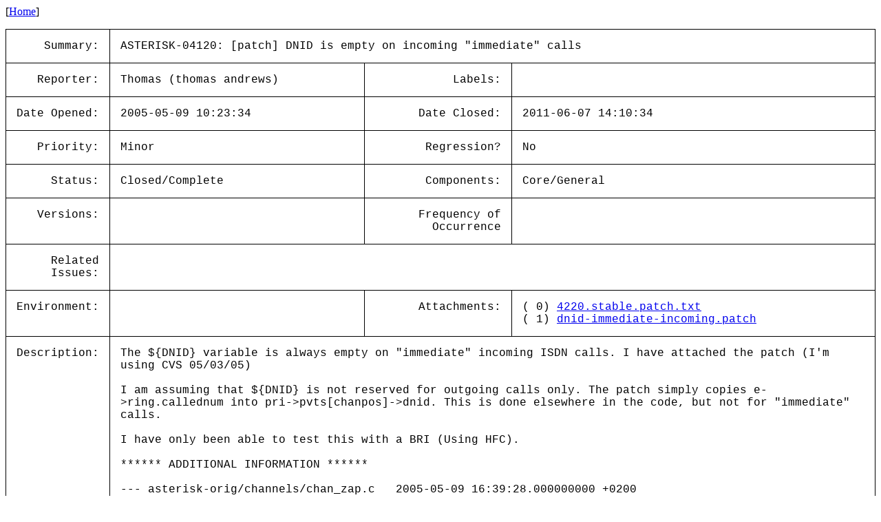

--- FILE ---
content_type: text/html; charset=utf-8
request_url: https://issues-archive.asterisk.org/ASTERISK-04120
body_size: 6354
content:

<html>
<head>
 <meta name="viewport" content="width=device-width, initial-scale=1">
<style>
    table.outer {
        border-collapse: collapse;
    }
    table.outer td {
        border: 1px solid;
        padding: 15px;
    }
    td {
        font-family: "Lucida Console", "Courier New", monospace;
        vertical-align: text-top;
    }

    .title {
        text-align: right;
    }

    table.inner td {
        border: 0px;
        padding: 5px;
    }

</style>
<title>ASTERISK-04120: [patch] DNID is empty on incoming &quot;immediate&quot; calls</title></head>
<body>
[<a href='/'>Home</a>]<p><table class='outer'>
<tr><td class='title'>Summary:</td><td colspan=3>ASTERISK-04120: [patch] DNID is empty on incoming &quot;immediate&quot; calls</td></tr>
<tr><td class='title'>Reporter:</td><td>Thomas (thomas andrews)</td><td class='title'>Labels:</td><td></td></tr>
<tr><td class='title'>Date Opened:</td><td>2005-05-09 10:23:34</td><td class='title'>Date Closed:</td><td>2011-06-07 14:10:34</td></tr>
<tr><td class='title'>Priority:</td><td>Minor</td><td class='title'>Regression?</td><td>No</td></tr>
<tr><td class='title'>Status:</td><td>Closed/Complete</td><td class='title'>Components:</td><td>Core/General </td></tr>
<tr><td class='title'>Versions:</td><td></td><td class='title'>Frequency of<br>Occurrence</td><td></td></tr>
<tr><td class='title'>Related<br>Issues:</td><td colspan=3><table class='inner'></table></td></tr>
<tr><td class='title'>Environment:</td><td></td><td class='title'>Attachments:</td><td>( 0) <a href='../attachments/04/ASTERISK-04120/00-4220.stable.patch.txt'>4220.stable.patch.txt</a><br>( 1) <a href='../attachments/04/ASTERISK-04120/01-dnid-immediate-incoming.patch'>dnid-immediate-incoming.patch</a><br></td></tr>
<tr><td class='title'>Description:</td><td colspan=3>The ${DNID} variable is always empty on &quot;immediate&quot; incoming ISDN calls. I have attached the patch (I&#x27;m using CVS 05/03/05)<br>
<br>
I am assuming that ${DNID} is not reserved for outgoing calls only. The patch simply copies e-&gt;ring.callednum into pri-&gt;pvts[chanpos]-&gt;dnid. This is done elsewhere in the code, but not for &quot;immediate&quot; calls.<br>
<br>
I have only been able to test this with a BRI (Using HFC).<br>
<br>
****** ADDITIONAL INFORMATION ******<br>
<br>
--- asterisk-orig/channels/chan_zap.c &nbsp; 2005-05-09 16:39:28.000000000 +0200<br>
+++ asterisk/channels/chan_zap.c &nbsp; &nbsp;2005-05-09 16:41:06.000000000 +0200<br>
@@ -8390,6 +8390,7 @@<br>
 &nbsp; &nbsp; &nbsp; &nbsp; &nbsp; &nbsp; &nbsp; &nbsp; &nbsp; &nbsp; &nbsp; &nbsp; &nbsp; &nbsp;ast_verbose(VERBOSE_PREFIX_3 &quot;Going to extension s|1 because of immediate=yes\n&quot;);<br>
 &nbsp; &nbsp; &nbsp; &nbsp; &nbsp; &nbsp; &nbsp; &nbsp; &nbsp; &nbsp; &nbsp; &nbsp;pri-&gt;pvts[chanpos]-&gt;exten[0] = &#x27;s&#x27;;<br>
 &nbsp; &nbsp; &nbsp; &nbsp; &nbsp; &nbsp; &nbsp; &nbsp; &nbsp; &nbsp; &nbsp; &nbsp;pri-&gt;pvts[chanpos]-&gt;exten[1] = &#x27;\0&#x27;;<br>
+ &nbsp; &nbsp; &nbsp; &nbsp; &nbsp; &nbsp; &nbsp; &nbsp; &nbsp; &nbsp; &nbsp; pri_make_callerid(pri, pri-&gt;pvts[chanpos]-&gt;dnid, sizeof(pri-&gt;pvts[chanpos]-&gt;dnid), e-&gt;ring.callednum, sizeof(e-&gt;ring.callednum), &nbsp;e<br>
 &nbsp; &nbsp; &nbsp; &nbsp; &nbsp; &nbsp; &nbsp; &nbsp; &nbsp; &nbsp;} else if (ast_strlen_zero(e-&gt;ring.callednum)) {<br>
 &nbsp; &nbsp; &nbsp; &nbsp; &nbsp; &nbsp; &nbsp; &nbsp; &nbsp; &nbsp; &nbsp; &nbsp;/* called party number is empty */<br>
 &nbsp; &nbsp; &nbsp; &nbsp; &nbsp; &nbsp; &nbsp; &nbsp; &nbsp; &nbsp; &nbsp; &nbsp;if ((pri-&gt;nodetype == BRI_NETWORK_PTMP) || (pri-&gt;nodetype == BRI_NETWORK)) {<br>
~ &nbsp; &nbsp; &nbsp; &nbsp; &nbsp; &nbsp; &nbsp; &nbsp; &nbsp; &nbsp; &nbsp; &nbsp; &nbsp; &nbsp; &nbsp; &nbsp; &nbsp; &nbsp; &nbsp; &nbsp; &nbsp; &nbsp; &nbsp; &nbsp; &nbsp; &nbsp; &nbsp; &nbsp; &nbsp; &nbsp; &nbsp; &nbsp; &nbsp; &nbsp; &nbsp; &nbsp; &nbsp; &nbsp; &nbsp; &nbsp; &nbsp; &nbsp; &nbsp; &nbsp; &nbsp; &nbsp; &nbsp; &nbsp; &nbsp; &nbsp; &nbsp; &nbsp; &nbsp; &nbsp; &nbsp; &nbsp; &nbsp; &nbsp; &nbsp; &nbsp; &nbsp; &nbsp; &nbsp; &nbsp; &nbsp; &nbsp; &nbsp; &nbsp; &nbsp; &nbsp; &nbsp; &nbsp; &nbsp; &nbsp; &nbsp; &nbsp; &nbsp;<br>
</td></tr>
<tr><td class='title'>Comments:</td><td colspan=3>By: Michael Jerris (mikej) 2005-05-09 10:27:28<br><br>Do you have a disclaimer on file?<br><hr>
By: Thomas (thomas andrews) 2005-05-09 13:28:08<br><br>Disclaimer sent to markster@digium.com (and receipt acknowledged)<br><hr>
By: Matthew Fredrickson (mattf) 2005-05-10 18:35:23<br><br>I think this will NOT work with stock libpri (unless I am seriously mistaken). &nbsp;The function pri_make_callerid is not defined anywhere within stock libpri and stock asterisk.<br><hr>
By: Thomas (thomas andrews) 2005-05-11 00:58:07<br><br>Correct my mistake, sorry! This patch uses code derived from Junghanns&#x27; HFC patches. Perhaps we should just close this bug report. I can either submit the patch to Junghanns, or write a patch using native code.<br><hr>
By: Matthew Fredrickson (mattf) 2005-05-11 09:50:45<br><br>Ok, if you find another way to do it, open up another bug.<br><hr>
By: Matthew Fredrickson (mattf) 2005-05-11 10:58:36<br><br>Closed, put patch in CVS<br><hr>
By: Michael Jerris (mikej) 2005-05-30 21:54:45<br><br>Drumkilla... a patch for you :) Disclaimer on file blah blah...<br><hr>
By: Russell Bryant (russell) 2005-05-30 22:33:50<br><br>fixed in 1.0<br><hr>
By: Digium Subversion (svnbot) 2008-01-15 15:34:03.000-0600<br><br>Repository: asterisk<br>
Revision: 5630<br>
<br>
U &nbsp; trunk/channels/chan_zap.c<br>
<br>
------------------------------------------------------------------------<br>
r5630 | mattf | 2008-01-15 15:34:03 -0600 (Tue, 15 Jan 2008) | 2 lines<br>
<br>
Set DNID for immediate calls (Bug ASTERISK-4120)<br>
<br>
------------------------------------------------------------------------<br>
<br>
http://svn.digium.com/view/asterisk?view=rev&amp;revision=5630<br><hr>
By: Digium Subversion (svnbot) 2008-01-15 15:36:26.000-0600<br><br>Repository: asterisk<br>
Revision: 5792<br>
<br>
U &nbsp; branches/v1-0/channels/chan_zap.c<br>
<br>
------------------------------------------------------------------------<br>
r5792 | russell | 2008-01-15 15:36:25 -0600 (Tue, 15 Jan 2008) | 2 lines<br>
<br>
set DNID on incoming calls (bug ASTERISK-4120)<br>
<br>
------------------------------------------------------------------------<br>
<br>
http://svn.digium.com/view/asterisk?view=rev&amp;revision=5792<br><hr>
</table>
</body></html>
